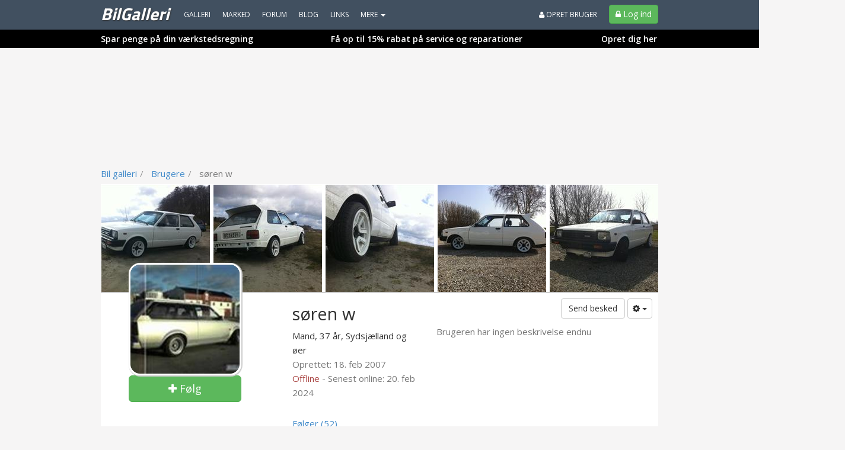

--- FILE ---
content_type: text/html; charset=utf-8
request_url: https://www.bilgalleri.dk/bruger/83128-soeren_w
body_size: 23024
content:
<!DOCTYPE html>
<html lang="da">
<head>
    

<meta http-equiv="x-dns-prefetch-control" content="on">
    <link rel="dns-prefetch" href="https://billeder.bazoom.dk">
    <link rel="dns-prefetch" href="https://static.bazoomcdn.com">
    <link rel="dns-prefetch" href="https://www.google-analytics.com">

    <base href="/" />
    <title>s&#248;ren  w 37 &#229;r - fra Sydsj&#230;lland og &#248;er - profil p&#229; BilGalleri.dk</title>
    <meta charset="utf-8" />







    <meta name="robots" content="noindex,follow" />





<meta name="facebook-domain-verification" content="ehjc5vwouchnck2xzlji678fo6pl2k" />


    <script>
    window.strossle = window.strossle || function () { (strossle.q = strossle.q || []).push(arguments) };
    strossle('26024f0f-320f-42bb-8e89-8c2e399e8984', '.strossle-widget');
</script>
<script async src="https://assets.strossle.com/strossle-widget-sdk/1/strossle-widget-sdk.js"></script>



    <link href='https://fonts.googleapis.com/css?family=Open+Sans:300,400,600|Titillium+Web:400,700,900' rel='stylesheet' type='text/css'>
    <script async defer src='https://www.google.com/recaptcha/api.js'></script>
<link href="https://static.bazoomcdn.com/content/css.css?v=Ixe3NFTwKeu8jEM8hv34BBBkj6f-GLoL2ryRkvZ5XYc1" rel="stylesheet"/>    <style>
        /*#wrap {
            width: calc(970px + 160px + 160px) !important;
        }*/
    </style>
    
<script type="text/javascript">
    var utag_data = {};

    (function (a, b, c, d) {
        a = '//tags.tiqcdn.com/utag/jysk-fynske-medier/partners/prod/utag.js';
        b = document; c = 'script'; d = b.createElement(c); d.src = a; d.type = 'text/java' + c; d.async = true;
        a = b.getElementsByTagName(c)[0]; a.parentNode.insertBefore(d, a);
    })();
</script>

<script async='async' src='https://www.googletagservices.com/tag/js/gpt.js'></script>
<script>
    var googletag = googletag || {};
    googletag.cmd = googletag.cmd || [];
    googletag.cmd.push(function () {
        // googletag.pubads().enableSingleRequest();
        googletag.pubads().disableInitialLoad();
        googletag.enableServices();
    });
</script>

<script>
    var bazoom = bazoom || {"config":{"sitename":"bilgalleri","itemMoreItems":"Biler","isAuthenticated":false,"isVip":false,"age":0,"zipcode":0,"gender":0,"local":false,"serveMobile":false,"loyalUser":false,"banners":{"section":"","pageType":"generel","category":"","make":null,"searchWords":"","price":null,"year":"","enabled":true,"adUnits":[]},"loggedInUserId":0}};
</script>

<script>
    (function (i, s, o, g, r, a, m) {
        i['GoogleAnalyticsObject'] = r; i[r] = i[r] || function () {
    (i[r].q=i[r].q||[]).push(arguments)},i[r].l=1*new Date();a=s.createElement(o),
    m=s.getElementsByTagName(o)[0];a.async=1;a.src=g;m.parentNode.insertBefore(a,m)
    })(window,document,'script','https://www.google-analytics.com/analytics.js','ga');

    ga('create', 'UA-23170675-1', 'auto');
    ga('set', 'anonymizeIp', true);
    ga('require', 'displayfeatures');
</script>
<script>
    if (ga) {

         ga('set', 'dimension1', 'False');

         ga('set', 'dimension10', 'misc');



         ga('set', 'page', '/brugere/vip');
         ga('send', 'pageview');
    }
</script>


    <script defer src="https://www.gstatic.com/firebasejs/5.8.2/firebase-app.js"></script>
    <script defer src="https://www.gstatic.com/firebasejs/5.8.2/firebase-messaging.js"></script>
    <script defer src="/scripts/webpush/BilGalleri.init.js?ver=1"></script>
    <script defer src="/scripts/webpush/webpush.js"></script>

		<script>window.googletag = window.googletag || { cmd: [] };</script>
	<script>
		googletag.cmd.push(function () {
			googletag.pubads().setTargeting("heymate_pagetype", bazoom.config.banners.pageType);
			googletag.pubads().setTargeting("heymate_section", bazoom.config.banners.section);
			googletag.pubads().setTargeting("heymate_category", bazoom.config.banners.category);
		});
	</script>

    <meta name="apple-itunes-app" content="app-id=873054339" />

    <!--[if lte IE 9]>
    <script src="https://static.bazoomcdn.com/bundles/modernizr?v=inCVuEFe6J4Q07A0AcRsbJic_UE5MwpRMNGcOtk94TE1" type="text/javascript"></script>
    <![endif]-->
    

    <script src="https://static.bazoomcdn.com/bundles/javascript?v=9rocOXgRbzRM9BJQWJ4g9lNJBQv4xzVZEgWuEygkHM01" type="text/javascript"></script>

    




    


    <link rel="preconnect" href="https://cdn.cookielaw.org">
    <link rel="preload" href="https://cdn.cookielaw.org/consent/tcf.stub.js" as="script" />
    <script src="https://cdn.cookielaw.org/consent/tcf.stub.js" type="text/javascript" charset="UTF-8"></script>
    <link rel="preconnect" href="https://securepubads.g.doubleclick.net">
    <script async src="https://securepubads.g.doubleclick.net/tag/js/gpt.js"></script>
    <!-- QW start -->
    <script>
        window.Quickwrap = window.Quickwrap || {};
        window.Quickwrap.cmd = window.Quickwrap.cmd || [];
    </script>
    
    <script src="https://7YQmkiQJKT5ZYbDYy.ay.delivery/manager/7YQmkiQJKT5ZYbDYy" type="text/javascript" referrerpolicy="no-referrer-when-downgrade" async></script>
    <!-- QW end -->

        <script src='https://macro.adnami.io/macro/spec/adsm.macro.d8a2229d-17a3-4aec-80de-0bad5996ff69.js'></script>
    <script>var adsmtag = adsmtag || {}; adsmtag.cmd = adsmtag.cmd || [];</script>

    
<script>
    var urlParams = new URLSearchParams(window.location.search);
    googletag.cmd.push(function () {
        if (urlParams.has('dfp_target_kv')) {
            googletag.pubads().setTargeting("yb_target", urlParams.get('dfp_target_kv'))
        }
    });</script>


    
<script src='https://d24rtvkqjwgutp.cloudfront.net/srv/advisibility_heymates.js'></script>
</head>
<body ng-app="bazoomApp" id="site-BilGalleri" ncg-request-verification-token=Ao6RH5VmbB5n9XTwkBlSNL0phU1LCLgEmMQ5eljWdwoHTtxssoZpMk-b-Ov-yH8edzo9Po5DqCArFu4iuulkU6EhPPk1:oFFrx_0Erqo66DWTCMnKRU9SYRjP_1QOEHipy_ppzBfxcfs43oAmM9xH4bc5FfO3uccUtbVDou1h1Njl8SvCDf5rD241>


    

    <header class="menu-container ">
        
    <div class="sitemenu" scrolling-container offset-element="#main" is-topmenu="true" is-mobile="false">
    

<div class="container">
    <div class="row">

        <div class="col-xs-8 sitemenu-nav-col">

            <div class="logo pull-left text-center">
                <a href="/" target="_self">
                    BilGalleri
                    
                </a>
            </div>

            <nav role="menu" class="pull-left">

                <ul class="sitemenu-nav nav navbar-nav">

                    <li><a role="menuitem" href="/galleri" target="_self" class="text-uppercase">Galleri</a></li>
                    <li><a role="menuitem" href="/marked" target="_self" class="text-uppercase">Marked</a></li>
                    <li><a role="menuitem" href="/forum" target="_self" class="text-uppercase">Forum</a></li>
                        <li><a href="/blog" target="_self" class="text-uppercase">Blog</a></li>
                    
                        <li><a role="menuitem" href="/links" target="_self" class="text-uppercase">Links</a></li>


                    <li dropdown is-open="siteMenuMore.isopen">
                        <a class="cursor-pointer dropdown-toggle" ng-disabled="disabled">
                            MERE <span class="caret"></span>
                        </a>
                        <ul class="dropdown-menu">
                            <li><a role="menuitem" href="/statusbeskeder" target="_self" class="text-uppercase">Statusbeskeder</a></li>
                            <li><a role="menuitem" href="/video" target="_self" class="text-uppercase">Video</a></li>
                            <li><a role="menuitem" href="/fotoalbum" target="_self" class="text-uppercase">Fotoalbum</a></li>
                            <li><a role="menuitem" href="/grupper" target="_self" class="text-uppercase">Grupper</a></li>
                            <li><a role="menuitem" href="/brugere" target="_self" class="text-uppercase">Brugere</a></li>
                            <li><a role="menuitem" href="/udfordring" target="_self" class="text-uppercase">Udfordringer</a></li>
                                                                                        <li><a role="menuitem" href="/DHB" target="_self" class="text-uppercase">DHB</a></li>
                                <li><a role="menuitem" href="/nummerplade" target="_self" class="text-uppercase">Nummerpladeopslag</a></li>

                        </ul>
                    </li>


                </ul>

            </nav>

        </div>

        <div class="col-xs-4 no-left-padding">
            <div class="pull-right">

                    <ul class="sitemenu-nav nav navbar-nav">
                        <li class="pull-right block">
                            <a class="btn btn-success btn-login" href="/logind?ReturnUrl=%2Fbruger%2F83128-soeren_w" target="_self">
                                <i class="fa-lock fa"></i>
                                <span>Log ind</span>
                            </a>
                        </li>

                        <li class="pull-right block">
                            <a class="link-create-user hidden-sm hidden-xs text-uppercase" href="/opretbruger" target="_self">
                                <i class="fa-user fa"></i> Opret bruger
                            </a>
                        </li>
                    </ul>

            </div>
        </div>

    </div>
</div>


<div class="promo-container">
    <div class="promo-container-inner tjekbil-promo">

        <div class="row">
            <div class="col-xs-4 text-left">
                <a href="https://www.tjekbil.dk/alt-om-bilen/serviceaftale-og-reparationsaftale?utm_source=bilgalleri&utm_medium=topbjaelke" style="" target="_blank">
                    Spar penge på din værkstedsregning
                </a>
            </div>
            <div class="col-xs-6 text-center">
                <a href="https://www.tjekbil.dk/alt-om-bilen/serviceaftale-og-reparationsaftale?utm_source=bilgalleri&utm_medium=topbjaelke" style="" target="_blank">
                    Få op til 15% rabat på service og reparationer
                </a>
            </div>
            <div class="col-xs-2 text-right">
                <a href="https://www.tjekbil.dk/alt-om-bilen/serviceaftale-og-reparationsaftale?utm_source=bilgalleri&utm_medium=topbjaelke" style="" target="_blank">
                    Opret dig her
                </a>
            </div>
        </div>
    </div>
</div>

<style>
    .tjekbil-promo a, .tjekbil-promo a:hover, .tjekbil-promo a:visited {
        text-decoration: none;
        font-weight: bold;
        font-size: 14px;
    }
</style><div class="clearfix"></div>
</div>






    </header>

    

<!-- /21809957681,22457146636/heymate/bilgalleri.dk/topscroll -->
<div id="div-gpt-ad-topscroll"></div>
<script>
    window.Quickwrap.cmd.push(function () {
        window.Quickwrap.display('div-gpt-ad-topscroll');
    });
</script>

    



    

    <div class="container container-topbanner">
        <div class="row topbanner-row">
            <div class="col-xs-12 text-center">
                

<!-- /21809957681,22457146636/heymate/bilgalleri.dk/billboard_1 -->
<div id="div-gpt-ad-billboard_1"></div>
<script>
    window.Quickwrap.cmd.push(function () {
        window.Quickwrap.display('div-gpt-ad-billboard_1');
    });
</script>
            </div>
        </div>
    </div>





    <div id="wrap">
        

    <div id="leftFloatingBanner" floating-banner="left">
        <div id="leftFloatingBannerInner">
            

<!-- /21809957681,22457146636/heymate/bilgalleri.dk/sticky_1 -->
<div id="div-gpt-ad-sticky_1"></div>
<script>
    window.Quickwrap.cmd.push(function () {
        window.Quickwrap.display('div-gpt-ad-sticky_1');
    });
</script>

        </div>
    </div>

        

    <div id="rightFloatingBanner" floating-banner="right">
        <div id="rightFloatingBannerInner">
            

<!-- /21809957681,22457146636/heymate/bilgalleri.dk/sticky_2 -->
<div id="div-gpt-ad-sticky_2"></div>
<script>
    window.Quickwrap.cmd.push(function () {
        window.Quickwrap.display('div-gpt-ad-sticky_2');
    });
</script>

        </div>
    </div>

        <div id="main">
            <div class="container alert-container"></div>

    <div class="container">
        <div class="row breadcrumb-header">
            <div class="col-xs-8">

                <ol class="breadcrumb" ng-controller="breadcrumbController" ng-init='initBreadcrumb([{"link":"/","text":"Bil galleri"},{"link":"/brugere","text":"Brugere"},{"link":"","text":"søren  w"}])' ng-cloak>
                    <li ng-repeat="breadcrumb in data.breadcrumbs" ng-class="{ active : $index === data.breadcrumbs.length-1 }">
                        <a ng-href="{{breadcrumb.link}}" ng-if="breadcrumb.link" target="_self">
                            {{breadcrumb.text}}
                        </a>
                        <span ng-if="!breadcrumb.link">{{breadcrumb.text}}</span>
                    </li>
                </ol>

            </div>
        </div>
    </div>

            



<div class="container" ng-controller="userVipController" ng-init="initUserVip(83128, false)">
    <div class="row">
        <div class="col-xs-12">
            <article ng-controller="userFriendsController" ng-cloak ng-init="initFriendsController(83128)">
                <div class="user-vip-box" ng-controller="userActionsController" ng-init='initUserActions(0, 83128, "s&#248;ren  w", false, false, false,false, {"userId":83128,"isFollowing":false,"notifyOnNewContent":false,"followNickName":null}, false)'>
                        <div class="cover-images">
                            <img src="https://billeder.bazoom.dk/biler/galleri/493/c/183/183/2460177/toyota-starlet-kp61.jpg" alt="Toyota Starlet kp61" />
                            <img src="https://billeder.bazoom.dk/biler/galleri/493/c/183/183/2460181/toyota-starlet-kp61.jpg" alt="Toyota Starlet kp61" />
                            <img src="https://billeder.bazoom.dk/biler/galleri/493/c/183/183/2460182/toyota-starlet-kp61.jpg" alt="Toyota Starlet kp61" />
                            <img src="https://billeder.bazoom.dk/biler/galleri/493/c/183/183/2460185/toyota-starlet-kp61.jpg" alt="Toyota Starlet kp61" />
                            <img src="https://billeder.bazoom.dk/biler/galleri/493/c/183/183/2460187/toyota-starlet-kp61.jpg" alt="Toyota Starlet kp61" />
                        </div>
                    <div class="row">
                        <div class="col-xs-4 text-center">
                            <div class="user-vip-image text-center user-image-vip">
                                <figure>
                                    <img src="https://billeder.bazoom.dk/biler/bruger/17/190/190/636166946912400000/83128/soeren-w.jpg" width="190" height="190" class="user-vip-image img-circle" alt="s&#248;ren  w" />
                                </figure>
                            </div>
                            <div ng-if="!isOwnProfile" class="pull-left btn-follows-wrap">
                                
                                <a class="btn btn-success btn-lg cursor-pointer" style="width: 190px;" ng-if="!followUser.isFollowing" ng-click="setUserFollow(true)">
                                    <i class="fa fa-plus"></i> Følg
                                </a>

                                <div class="btn btn-info btn-lg btn-follows" ng-if="followUser.isFollowing" ng-click="setUserFollow(false)">
                                    <span class="follows"><i class="fa fa-check"></i> Følger</span>
                                    <span class="unfollow"><i class="fa fa-trash-o"></i> Følg ikke</span>
                                </div>

                            </div>
                        </div>

                        <div class="col-xs-3 user-vip-info-holder">
                            <div class="pull-left">
                                <h1>
                                    s&#248;ren  w 
                                </h1>


                            </div>

                            <div class="clearfix"></div>
                                <span>
                                    Mand, 37 år,
                                </span>
                            <span>Sydsj&#230;lland og &#248;er</span><br />

                            
                            <span class="text-muted">Oprettet: 18. feb 2007 </span><br />


                                <span class="text-danger">Offline</span>
                                <span class="text-muted">- Senest online: 20. feb 2024 </span>

                            <a href="/minkonto/filter" target="_self" ng-show="isUserOnFilter" ng-cloak class="block">
                                <b>Bruger er på filterliste</b>
                            </a>

                            <br /><br />
                            <div ng-cloak class="margin-bottom-5">
                                <div ng-show="followingCount" class="user-vip-friendcount">
                                    <a href="#" ng-click="openFollowingDialog(83128)">Følger ({{followingCount}})</a>
                                </div>
                                <div ng-repeat="follow in following" class="user-vip-friendslist">
                                    <a ng-href="{{follow.url}}" target="_self">
                                        <img ng-src="{{follow.picturePath}}" width="30" height="30" class="img-circle" alt="{{follow.nickName}}" title="{{follow.nickName}}" />
                                    </a>
                                </div>
                                <div class="clearfix"></div>
                            </div>
                            <div ng-cloak class="margin-bottom-5">
                                <div ng-show="followersCount" class="user-vip-friendcount">
                                    <a href="#" ng-click="openFollowersDialog(83128)">Følgere ({{followersCount}})</a>
                                </div>
                                <div ng-repeat="follow in followers" class="user-vip-friendslist">
                                    <a ng-href="{{follow.url}}" target="_self">
                                        <img ng-src="{{follow.picturePath}}" width="30" height="30" class="img-circle" alt="{{follow.nickName}}" title="{{follow.nickName}}" />
                                    </a>
                                </div>
                                <div class="clearfix"></div>
                            </div>
                        </div>
                        <div class="col-xs-5">
                            <div class="user-vip-buttons pull-right">
                                <a class="btn btn-default" ng-show="!isOwnProfile" ng-click="openPrivateMessageDialog()">Send besked</a>
                                <a ng-show="!isOwnProfile" class="btn btn-default dropdown-toggle dropdown-toggle-uservip" data-toggle="dropdown" id="HtmlButtonGroup">
                                    <i class="fa fa-cog"></i> <span class="caret"></span>
                                </a>
                                <ul class="dropdown-menu" id="HtmlButtonGroupDropdown">
                                    <li ng-hide="isUserOnFilter || isOwnProfile" ng-cloak>
                                        <a class="cursor-pointer" ng-click="addUserToFilter(83128, 's&#248;ren  w')">
                                            <i class="fa fa-ban text-danger"></i> Blokér bruger
                                        </a>
                                    </li>
                                    <li>
                                        <a href="#" ng-click="openUserReportDialog()">Anmeld denne bruger</a>
                                    </li>
                                        <li>
                                            <a href="#" ng-click="openInviteToGroupsDialog()">Inviter til grupper</a>
                                        </li>
                                    <li ng-if="followUser.isFollowing && notifyNewContent && loggedInUserId > 0">
                                        <a href="#" ng-click="setPushOnContent(false)"><i class="fa fa-times"></i> Slå notifikationer fra</a>
                                    </li>
                                    <li ng-if="followUser.isFollowing && !notifyNewContent && loggedInUserId > 0">
                                        <a href="#" ng-click="setPushOnContent(true)"><i class="fa fa-check"></i> Slå notifikationer til</a>
                                    </li>
                                </ul>
                            </div>
                            <div class="clearfix block"></div>
                            <div class="description-user-vip">
                                <div class="description-user-vip-content">
                                    <toggle-text collapsed-height="145" end-text-expand="Se hele teksten" end-text-collapse="Luk">
                                        <span class="text-muted">Brugeren har ingen beskrivelse endnu</span>
                                    </toggle-text>
                                </div>
                            </div>
                        </div>
                    </div>
                </div>

                <div>
                    <div class="user-vip-box navbar-box">
                        <div class="row">
                            <div class="col-xs-12">
                                <div class="user-vip-nav">
                                    <ul id="tabs" class="nav nav-tabs" data-tabs="tabs">
                                        <li class="uservip-nav-spacer">&nbsp;</li>
                                        <li ng-class="{true: 'active', false: ''}[galleryActive]"><a href="#gallerysrp" ng-click="getGalleries(83128);" data-toggle="tab">Biler (3)</a></li>
                                        <li ng-class="{true: 'active', false: ''}[forumTopicActive]"><a href="#forumtopicsrp" ng-click="getForumTopics(83128);" data-toggle="tab">Forum (49)</a></li>
                                        <li ng-class="{true: 'active', false: ''}[classifiedActive]"><a href="#marketsrp" ng-click="getClassifieds(83128);" data-toggle=" tab">Annoncer (0)</a></li>
                                        <li ng-class="{true: 'active', false: ''}[photoAlbumActive]"><a href="#albumsrp" ng-click="getAlbums(83128);" data-toggle="tab">Fotoalbum (5)</a></li>
                                        <li ng-class="{true: 'active', false: ''}[videoActive]"><a href="#videosrp" ng-click="getVideos(83128);" data-toggle="tab">Videoer (1)</a></li>
                                        <li ng-class="{true: 'active', false: ''}[statusMessageActive]"><a href="#statusmessages" ng-click="getStatusMessages(83128);" data-toggle="tab">Statusbeskeder (5)</a></li>
                                        
                                        <li ng-class="{true: 'active', false: ''}[ratingActive]"><a href="#ratingtab" ng-click="getRatings(83128);" data-toggle="tab">Stemmefordeling</a></li>
                                    </ul>

                                </div>
                            </div>
                        </div>
                    </div>


                    <div ng-show="galleryActive" ng-cloak>
                        <div class="box-holder-vip box-holder-user-vip">
                            <section class="box box-vip">
    <table class="table gallery-table">
        <thead>
            <tr>
                <th colspan="2">
                    <span class="text-muted">
                        {{galleryView.fieldMake}} & {{galleryView.fieldModel}}
                    </span>
                </th>
                <th style="width:100px;">
                    <span class="text-muted">
                        {{galleryView.fieldYear}}
                    </span>
                </th>
                <th class="gallery-header-rating">
                    <span class="text-muted">
                        Bedømmelse
                    </span>
                </th>
                <th class="text-center gallery-header-votes">
                    <span class="text-muted">
                        Antal stemmer
                    </span>
                </th>
                <th class="header-date">
                    <span class="text-muted">
                        Oprettet
                    </span>
                </th>
            </tr>
        </thead>
        <tbody>
            <tr ng-repeat="gallery in galleryView.items">
                <td class="user-vip-itempicture">
                    <a ng-href="{{gallery.url}}" target="_self"><img ng-src="{{gallery.picturePath}}" alt="{{gallery.headlineWithRelation}}" title="{{gallery.headlineWithRelation}}" /></a>
                </td>
                <td class="user-vip-gallery-description">
                    <a ng-href="{{gallery.url}}" target="_self">{{gallery.headlineWithRelation}}</a>
                    <br />
                    <small class="text-muted ">
                        {{gallery.description}}
                    </small>
                </td>

                <td>
                    {{gallery.year}}
                </td>
                <td class="user-vip-gallery-score">
                    <div id="PnlRatingBorder" ng-show="gallery.accepted" class="barscore">
                        <div>
                            <div class="progress">
                                <div class="progress-bar bar-success" ng-style="{'width' : '{{gallery.score}}px'}"></div>
                            </div>
                        </div>
                    </div>
                    <div ng-hide="gallery.accepted">
                        <a ng-href="{{gallery.url}}" class="text-success" target="_self">Byd velkommen</a>
                    </div>
                </td>
                <td class="text-center">
                    <span ng-show="gallery.accepted">
                        {{gallery.votes}}
                    </span>

                    <span ng-hide="gallery.accepted">
                        {{gallery.acceptVotes}} / {{galleryView.requiredAcceptPoints}}
                    </span>

                </td>
                <td class="user-vip-item-date">
                    {{gallery.createdPrettyDate}}
                </td>
            </tr>
            <tr ng-show="galleryView.items.length < 1">
                <td colspan="6" class="text-center text-muted">
                    Brugeren har ingen gallerier
                </td>
            </tr>
            
        </tbody>
    </table>

</section>

                        </div>
                    </div>

                    <div ng-show="photoAlbumActive" ng-cloak>
                        <div class="box-holder-vip box-holder-user-vip">
                            <section class="box box-vip">
    <table class="table gallery-table">
        <thead>
            <tr>
                <th colspan="2">
                    <span class="text-muted">Beskrivelse</span>
                </th>
                <th class="header-date">
                    <span class="text-muted">Oprettet</span>
                </th>
        </thead>
        <tbody>
            <tr ng-repeat="album in photoAlbums">
                <td class="user-vip-itempicture">
                    <a ng-href="{{album.url}}" target="_self"><img ng-src="{{album.picturePath}}" alt="{{album.headline}}" title="{{album.headline}}" /></a>
                </td>
                <td class="user-vip-album-description">
                    <a ng-href="{{album.url}}" target="_self">{{album.headline}}</a>
                    <br />
                    <small class="text-muted">
                        {{album.description}}
                    </small>
                </td>
                <td class="user-vip-item-date">
                    <span>
                        {{album.createdPrettyDate}}
                    </span>
                </td>
            </tr>
            <tr ng-show="photoAlbums.length < 1">
                <td colspan="3" class="text-center text-muted">
                    Brugeren har ingen fotoalbum
                </td>
            </tr>
           
        </tbody>
    </table>

</section>

                        </div>
                    </div>

                    <div ng-show="forumTopicActive" ng-cloak infinite-scroll="getForumTopics(83128)" infinite-scroll-disabled="scrollBusyForumTopic || !forumTopicActive" infinite-scroll-distance="1">
                        <div class="box-holder-vip box-holder-user-vip">
                            <section class="box box-vip">
    <table class="table gallery-table">
        <thead>
            <tr>
                <th colspan="2">
                    <span class="text-muted">
                        Beskrivelse
                    </span>
                </th>
                <th class="user-vip-video-rating">
                    <span class="text-muted">
                        Set
                    </span>
                </th>
                <th class="header-date">
                    <span class="text-muted">
                        Oprettet
                    </span>
                </th>
            </tr>
        </thead>
        <tbody>
            <tr ng-repeat="topic in forumTopics">
                <td class="user-vip-userpicture">
                    <a ng-href="{{topic.url}}" target="_self"><img ng-src="{{topic.picturePath}}" class="img-circle" alt="{{topic.headline}}" title="{{topic.headline}}" /></a>
                </td>
                <td class="user-vip-album-description">
                    <a ng-href="{{topic.url}}" target="_self">{{topic.headline}}</a>
                    <br />
                    <small class="text-muted">
                        {{topic.description}}
                    </small>
                    <br />
                    <small class="text-muted">
                        {{topic.categoryName}}
                    </small>
                </td>
                <td class="user-vip-video-rating">
                    {{topic.views}}
                </td>
                <td class="user-vip-item-date">
                    {{topic.createdPrettyDate}}
                </td>
            </tr>
            <tr ng-show="forumTopics.length < 1">
                <td colspan="4" class="text-center text-muted">
                    Brugeren har ingen forumemner
                </td>
            </tr>
           
        </tbody>
    </table>

</section>

                        </div>
                    </div>

                    <div ng-show="classifiedActive" ng-cloak>
                        <div class="box-holder-vip box-holder-user-vip">
                            <section class="box box-vip">
    <table class="table gallery-table">
        <thead>
            <tr>
                <th colspan="2">
                    <span class="text-muted">
                        {{classifiedView.fieldMake}} & {{classifiedView.fieldModel}}
                    </span>
                </th>
                <th style="width:100px;">
                    <span class="text-muted">
                        {{classifiedView.fieldYear}}
                    </span>
                </th>
                <th>
                    <span class="text-muted">
                        Oprettet
                    </span>
                </th>
                <th class="header-date">
                    <span class="text-muted">
                        Pris
                    </span>
                </th>
            </tr>
        </thead>
        <tbody>

            <tr ng-repeat="ad in classifiedView.items">
                <td class="user-vip-itempicture">
                    <a ng-href="{{ad.url}}" target="_self"><img ng-src="{{ad.picturePath}}" alt="{{ad.headline}}" title="{{ad.headline}}" /></a>
                </td>

                <td class="user-vip-market-description">
                    <a ng-href="{{ad.url}}" target="_self">{{ad.headline}}</a>
                    <br />
                    <small>
                        {{ad.description}}
                    </small>
                    <br />
                    <small class="text-muted">
                        {{ad.categoryName}}
                    </small>
                </td>
                <td class="user-vip-market-year">
                    {{ad.year}}
                </td>
                <td class="user-vip-market-created">
                    {{ad.createdPrettyDate}}
                </td>
                <td class="user-vip-market-price">
                    <b>{{ ad | classifiedPriceFilter }}</b>
                </td>
            </tr>
            <tr ng-show="classifiedView.items.length < 1">
                <td colspan="5" class="text-center text-muted">
                    Brugeren har ingen annoncer
                </td>
            </tr>
            
        </tbody>
    </table>

</section>
                        </div>
                    </div>

                    <div ng-show="videoActive" ng-cloak>
                        <div class="box-holder-vip box-holder-user-vip">
                            <section class="box box-vip">
    <table class="table gallery-table">
        <thead>
            <tr>
                <th colspan="2">
                    <span class="text-muted">
                        Beskrivelse
                    </span>
                </th>
                <th class="user-vip-video-rating">
                    <span class="text-muted">
                        Antal synes godt om
                    </span>
                </th>
                <th class="header-date">
                    <span class="text-muted">
                        Oprettet
                    </span>
                </th>
        </thead>
        <tbody>
            <tr ng-repeat="video in videos">
                <td class="user-vip-itempicture">
                    <a ng-href="{{video.url}}" target="_self"><img ng-src="{{video.picturePath}}" alt="{{video.headline}}" title="{{video.headline}}" /></a>
                </td>
                <td class="user-vip-video-description">
                    <a ng-href="{{video.url}}" target="_self">{{video.headline}}</a>
                    <img src="/content/images/icons/hd_logo_xs.png" alt="Video er i HD" ng-show="video.hdAvailable" />

                    <br />
                    <small class="text-muted">
                        {{video.description}}
                    </small>
                </td>
                <td class="user-vip-video-rating text-right">
                    {{video.likeCount}}
                </td>
                <td class="user-vip-item-date">
                    {{video.createdPrettyDate}}
                </td>
            </tr>
            <tr ng-show="videos.length < 1">
                <td colspan="3" class="text-center text-muted">
                    Brugeren har ingen videoklip
                </td>
            </tr>
            
        </tbody>
    </table>

</section>
                        </div>
                    </div>

                    <div ng-show="ratingActive" ng-cloak>
                        <div class="box-holder-vip box-holder-user-vip">
                            <section class="box box-vip col-xs-12">
    
    <div class="row">
        <div class="col-xs-8">
            <strong>Brugerens bedømmelser af andres {{ratings.itemMoreItems}}</strong>
        </div>
        <div class="col-xs-4 text-right">
            <strong>Antal stemmer i alt</strong>
        </div>
    </div>
    <br />
    <div class="row">
        <div class="col-xs-2">Lav</div>
        <div class="col-xs-8">
            <div class="progress">
                <div class="progress-bar" ng-style="ratingLow"></div>
            </div>
        </div>
        <div class="col-xs-2 text-right">
            {{ratings.lowCount}}
        </div>
    </div>
    <div class="row">
        <div class="col-xs-2">Middel</div>
        <div class="col-xs-8">
            <div class="progress">
                <div class="progress-bar" ng-style="ratingMiddle"></div>
            </div>
        </div>
        <div class="col-xs-2 text-right">
            {{ratings.middleCount}}
        </div>
    </div>
    <div class="row">
        <div class="col-xs-2">Høj</div>
        <div class="col-xs-8">
            <div class="progress">
                <div class="progress-bar" ng-style="ratingHigh"></div>
            </div>
        </div>
        <div class="col-xs-2 text-right">
            {{ratings.highCount}}
        </div>
    </div>
    <div class="row">
        <div class="col-xs-2">Ekstra høj</div>
        <div class="col-xs-8">
            <div class="progress">
                <div class="progress-bar" ng-style="ratingOutstanding"></div>
            </div>
        </div>
        <div class="col-xs-2 text-right">
            {{ratings.extraHighCount}}
        </div>
    </div>
    <div class="row">
        <div class="col-xs-12 text-right">
            <strong>Stemmer: {{ratings.totalCount}}</strong>
        </div>
    </div>
</section>
                        </div>
                    </div>

                    <div ng-show="challengeActive" ng-cloak>
                        <div class="box-holder-vip box-holder-user-vip">
                            <section class="box box-vip">
    <table class="table gallery-table">
        <thead>
            <tr>
                <th colspan="5" class="text-center">
                    <span class="text-muted">
                        {{challengeView.itemAnItem}}1 vs {{challengeView.itemAnItem}}2
                    </span>
                </th>
                <th class="header-date">
                    <span class="text-muted">
                        Oprettet
                    </span>
                </th>
            </tr>
        </thead>
        <tbody>
            <tr ng-repeat="challenge in challengeView.challenges">
                <td colspan="2" class="text-right user-vip-challenge-item">
                    <a ng-href="{{challenge.url}}" target="_self">{{challenge.headline1}}</a>
                    <br />
                    <span ng-show="challenge.gallery1Winner" class="label label-success">Vinder!</span>
                </td>
                <td class="user-vip-itempicture">
                    <a ng-href="{{challenge.url}}" target="_self"><img ng-src="{{challenge.pictureUrl1}}" alt="{{challenge.headline1}}" title="{{challenge.headline1}}" /></a>
                </td>
                <td class="user-vip-itempicture">
                    <a ng-href="{{challenge.url}}" target="_self"><img ng-src="{{challenge.pictureUrl2}}" alt="{{challenge.headline2}}" title="{{challenge.headline2}}" /></a>
                </td>
                <td class="text-left user-vip-challenge-item">
                    <a ng-href="{{challenge.url}}" target="_self">{{challenge.headline2}}</a>
                    <br />
                    <span ng-show="challenge.gallery2Winner" class="label label-success">Vinder!</span>
                </td>
                <td class="user-vip-item-date">
                    {{challenge.createdPrettyDate}}
                    <br />
                    <span class="label label-default" ng-show="challenge.inProgress">I gang</span>
                    <span class="label label-default" ng-hide="challenge.inProgress">Slut</span>
                </td>
            </tr>
            <tr ng-show="challengeView.challenges.length < 1">
                <td colspan="6" class="text-center text-muted">
                    Brugeren har ingen udfodringer
                </td>
            </tr>
            
        </tbody>
    </table>

</section>
                        </div>
                    </div>
                    <div ng-show="statusMessageActive" ng-cloak>
                        <div class="box-holder-vip box-holder-user-vip">
                            <section class="box box-vip">
    <table class="table gallery-table">
        <thead>
            <tr>
                <th colspan="2">
                    <span class="text-muted">Statusbesked</span>
                </th>
                <th class="header-date">
                    <span class="text-muted">Oprettet</span>
                </th>
        </thead>
        <tbody>
            <tr ng-repeat="message in statusMessages">
                <td class="user-vip-itempicture">
                    <a ng-href="{{message.url}}" target="_self"><img class="img-circle" ng-src="{{message.picturePath}}" alt="{{message.headline}}" title="{{message.headline}}" /></a>
                </td>
                <td class="user-vip-album-description">
                    <a ng-href="{{message.url}}" target="_self">{{message.headline}}</a>
                </td>
                <td class="user-vip-item-date">
                    <span>
                        {{message.createdPrettyDate}}
                    </span>
                </td>
            </tr>
            <tr ng-show="statusMessages.length < 1">
                <td colspan="3" class="text-center text-muted">
                    Brugeren har ingen statusbeskeder
                </td>
            </tr>
            
        </tbody>
    </table>

</section>

                        </div>
                    </div>
                    <div ng-show="friendsActive" ng-cloak>
                        <div class="box-holder-vip box-holder-user-vip">
                            <section class="box box-vip">
    <table class="table table-striped">
        <tr ng-repeat="friend in friendView.friends">
            <td>
                <div class="media">

                    <a ng-href="{{friend.url}}" target="_self" class="pull-left">
                        <img ng-src="{{friend.picturePath}}" width="75" class="media-object img-circle" />
                    </a>

                    <div class="media-body">
                        <a class="media-heading text-primary block margin-top-10" ng-href="{{friend.url}}" target="_self">
                            {{friend.nickName}}
                        </a>
                        <small ng-if="friend.isOnline" class="text-success">Online</small>
                    </div>
                </div>

            </td>
        </tr>



    </table>
</section>
                        </div>
                    </div>
                    <div>
                        <div id="adsense-user-vip" class="google-ad-container"></div>


                    </div>

                </div>
            </article>
        </div>
    </div>
</div>

        </div>
    </div>



        <div id="yb_anchor_wrapper">
        <style>
        #yb_anchor_wrapper {
          position: fixed;
          bottom: 0px;
          z-index: 9999999;
          text-align: center;
          left: 50%;
          transform: translate(-50%, 0);
        }

        .phone #yb_anchor_wrapper {
          width: 100%;
          text-align: center
        }

        .phone #div-gpt-ad-anchor>div {
          margin: 0 auto;
          position: relative
        }

        .anchor_title {
          display: none
        }

        .phone .anchor_title {
          color: black;
          font-family: 'Roboto', Arial, sans-serif;
          font-weight: 500;
          font-size: 10px;
          position: relative;
          top: 5px
        }

        .anchor_close {
          cursor: pointer;
          color: #b2b2b2;
          border: 1px solid #b2b2b2;
          border-radius: 100%;
          background: #fff;
          line-height: 28px;
          font-size: 31px;
          font-family: arial, sans-serif;
          position: absolute;
          top: -6px;
          right: 3px;
          height: 33px;
          width: 33px
        }

        .phone .anchor_close {
          top: -16px;
          right: -17px
        }

        .anchor_close:hover {
          color: #fff;
          background-color: #b2b2b2
        }

        @media only screen and (max-width: 359px) {
          .phone .anchor_close {
            top: -24px;
            right: 0;
            height: 23px;
            width: 23px;
            font-size: 20px;
            line-height: 19px
          }
        }
        </style>
        <span class="anchor_title">Annonce</span>
        <div id="div-gpt-ad-anchor">
            <script>
                window.Quickwrap.cmd.push(function () {
                    window.Quickwrap.display('div-gpt-ad-anchor');
                });
                window.Quickwrap.cmd.push(function () {
                    googletag.pubads().addEventListener('slotRenderEnded', function (event) {
                        if (!event.isEmpty && event.slot.getSlotElementId() === "div-gpt-ad-anchor") {
                            var close = document.createElement("span");
                            close.classList.add('anchor_close');
                            close.style.display = "block";
                            close.innerText = 'x';
                            close.addEventListener('click', function () {
                                var anchor = document.getElementById('yb_anchor_wrapper');
                                anchor.style.display = 'none';
                                this.style.display = 'none';
                            }, false);
                            setTimeout(function () {
                                document.querySelector('#div-gpt-ad-anchor > div').style.width = document.querySelector('#div-gpt-ad-anchor iframe').width + 'px';
                                document.querySelector('#div-gpt-ad-anchor > div').appendChild(close);
                                if (document.querySelector('.phone')) {
                                    document.querySelector('.phone #yb_anchor_wrapper').style.backgroundColor = '#f4f4f4';
                                    document.querySelector('.phone .anchor_title').style.display = 'block';
                                }
                                if ((Number(document.querySelector('#div-gpt-ad-anchor iframe').width) + 40) > window.innerWidth) {
                                    document.querySelector('#div-gpt-ad-anchor').style.padding = "6px 0 0 0";
                                } else {
                                    document.querySelector('#div-gpt-ad-anchor').style.padding = "6px 20px 0";
                                }
                            }, 500);
                        }
                    });
                });
            </script>
        </div>
    </div>


    


<footer class="bz-footer " role="contentinfo">
    <div class="container" ng-controller="trackingController">
        <selected-cars-bilhandel></selected-cars-bilhandel>
        <div class="row">

            <div class="col-xs-3 " role="menu">
                <ul class="list-unstyled">
                        <li>
                            <a rel="noopener" href="https://www.tjekbil.dk/" target="_blank">Tjekbil</a>
                        </li>
                    <li><a role="menuitem" href="https://heymate.dk/vilkaar-og-privatlivspolitik" target="_self">Vilk&#229;r og privatlivspolitik</a></li>
                    <li><a role="menuitem" href="/regler" target="_self">Regler</a></li>
                    <li><a role="menuitem" href="/faq" target="_self">FAQ</a></li>
                    <li><a role="menuitem" href="/faq#hjaelpeadmin" target="_self">Hj&#230;lpeadmins</a></li>
                    <li><a role="menuitem" href="/kontakt" target="_self">Kontakt</a></li>
                    <li><a role="menuitem" href="/annoncering" target="_self">Annoncering</a></li>
                    <li><a role="menuitem" href="/sitemap" target="_self">Sitemap</a></li>
                    <li>
                        <a href="javascript:Didomi.preferences.show()">Cookieindstillinger</a>
                    </li>
                                    </ul>
            </div>




            <div class="col-xs-6 ">

            </div>

            <div class="col-xs-3">

                <div class="pull-right">

                    <div>
                        <a rel="noopener" target="_blank" href="https://itunes.apple.com/dk/app/bazoom/id873054339?mt=8" ng-click="trackEvent('app promotion bar', 'klik ikon', 'itunes app store', true)">
                            <img src="[data-uri]" width="130" height="40" alt="Hent vores iPhone app i AppStore">
                        </a>
                        <br /><br />
                        <a rel="noopener" target="_blank" href="https://play.google.com/store/apps/details?id=dk.bazoom.app" ng-click="trackEvent('app promotion bar', 'klik ikon', 'play store', true)">
                            <img src="[data-uri]" width="130" height="40" alt="Hent vores Android app i Google play">
                        </a>
                    </div>
                </div>
            </div>

        </div>

        <div class="row">
            <div class="col-xs-12 text-center">

                <div class="footer-logo">
                    <img src="[data-uri]" height="26" alt="bazoom.com">
                    <span class="hidden-xs">
                        &nbsp;-
                        <i>Vi elsker passionerede mennesker</i>
                    </span>
                </div>
            </div>
        </div>
    </div>
</footer>

    


    
    
    

    



      

    
    
    
    











    <script>
        !function (f, b, e, v, n, t, s) {
    if (f.fbq) return; n = f.fbq = function () {
        n.callMethod ?
                    n.callMethod.apply(n, arguments) : n.queue.push(arguments)
            };
    if (!f._fbq) f._fbq = n; n.push = n; n.loaded = !0; n.version = '2.0';
    n.queue = []; t = b.createElement(e); t.async = !0;
    t.src = v; s = b.getElementsByTagName(e)[0];
    s.parentNode.insertBefore(t, s)
        }(window, document, 'script',
            'https://connect.facebook.net/en_US/fbevents.js');
         fbq('init', '196333144598450');
         fbq('init', '1883020548585214');
         fbq('init', '276013122835578');
    fbq('track', 'PageView');
    </script>
        <script>
            
            window.primaryFacebookId = '196333144598450';
        </script>





        <script type="text/javascript">

        (function () {
            var adConfig = {
                container: 'adsense-user-vip',
                max_num_ads: 3,
                ad_client: 'pub-7452534956292884',
                ad_output: 'js',
                ad_type: 'text',
                encoding: 'utf-8',
                safe: 'high',
                adtest: 'off'
            };
            var c = adConfig;

            window.google_max_num_ads = c.max_num_ads;
            window.google_ad_channel = '';
            window.google_ad_client = c.ad_client;
            window.google_ad_output = c.ad_output;
            window.google_ad_type = c.ad_type;
            window.google_encoding = c.encoding;
            window.google_safe = c.safe;
            window.google_adtest = c.adtest;
            window.google_skip = window.google_adnum;

            window.google_ad_request_done = function (google_ads) {
                harvest.renderAds(google_ads, adConfig.container, adConfig.post_render_function || null);
            };
        })();
    </script>
    <script language="JavaScript" src="https://pagead2.googlesyndication.com/pagead/show_ads.js"></script>

        <script>
            var width = window.innerWidth;

            if (width < 960 + 160) {
                var floatingBanner = document.getElementById('leftFloatingBanner');
                if (floatingBanner) {
                    floatingBanner.innerHTML = '';
                }
            }

        </script>

        <script>
            var width = window.innerWidth;

            if (width < 960 + 160) {
                var floatingBanner = document.getElementById('rightFloatingBanner');
                if (floatingBanner) {
                    floatingBanner.innerHTML = '';
                }
            }
        </script>

    
        <!-- Google Tag Manager -->
    <script>
        (function (w, d, s, l, i) {
            w[l] = w[l] || []; w[l].push({
                'gtm.start':
                    new Date().getTime(), event: 'gtm.js'
            }); var f = d.getElementsByTagName(s)[0],
                j = d.createElement(s), dl = l != 'dataLayer' ? '&l=' + l : ''; j.async = true; j.src =
                    'https://www.googletagmanager.com/gtm.js?id=' + i + dl; f.parentNode.insertBefore(j, f);
        })(window, document, 'script', 'dataLayer', 'GTM-P2DBQN');</script>
    <!-- End Google Tag Manager -->
    <!-- Google Tag Manager (noscript) -->
    <noscript>
        <iframe src="https://www.googletagmanager.com/ns.html?id=GTM-P2DBQN"
                height="0" width="0" style="display:none;visibility:hidden"></iframe>
    </noscript>
    <!-- End Google Tag Manager (noscript) -->

    <!--  -->

</body>
</html>


--- FILE ---
content_type: text/plain; charset=utf-8
request_url: https://www.bilgalleri.dk/user/getgalleries/83128
body_size: 1557
content:
{"items":[{"id":233655,"headline":"Toyota Starlet kp61","headlineWithRelation":"Toyota Starlet kp61 [Tidl. bil]","description":"mega fed lille sommer racer!  især når den er baghjuls trukket, det går kører turen lidt sjovere!.","pictureId":2460177,"picturePath":"https://billeder.bazoom.dk/biler/galleri/493/c/100/75/2460177/toyota-starlet-kp61.jpg","price":0,"timestamp":1333666135,"owner":{"id":83128,"status":"Basis","lastModified":"2016-12-07T08:04:51.24","nickName":"søren  w","age":37,"gender":"Male","genderString":"Mand","isQuarantined":false,"picturePath":"https://billeder.bazoom.dk/biler/bruger/17/60/60/636166946912400000/83128/soeren-w.jpg","url":null,"pictureWidth":0,"pictureHeight":0,"lastOnlinePrettyDate":"20. feb 2024","createdPrettyDate":"18. feb 2007","createdPrettyMonth":"feb 2007","isVip":false,"isBlogger":false,"isSeoBlogger":false,"isDealer":false,"isOnline":false,"isFollowed":false,"description":"","lastOnline":1708429602,"created":1171809855,"hasPicture":true,"attendingEvent":false,"totalItems":3,"totalPhotoAlbums":5,"totalMarketAds":0,"totalVideos":1,"totalForumTopics":49,"totalForumReplies":193,"totalBlogPosts":0,"isAdmin":false,"isHelpAdmin":false,"isCommunityManager":false,"allowGroupInvites":true,"wantsGalleryVotes":true,"isEligibleForFreeVip":false},"type":"Gallery","accepted":true,"location":"","classifiedType":0,"categoryName":"","url":"/galleri/233655-toyota_starlet_kp61","categoryId":2,"likeCount":0,"commentCount":0,"rating":5,"score":75,"votes":65,"views":0,"acceptVotes":90,"alreadyLiked":false,"hdAvailable":false,"year":"1983","createdPrettyDate":"5. apr 2012"},{"id":93492,"headline":"Hyundai scoupe  ** R.I P **","headlineWithRelation":"Hyundai scoupe  ** R.I P ** [Tidl. bil]","description":"** R.I.P**","pictureId":780095,"picturePath":"https://billeder.bazoom.dk/biler/galleri/157/c/100/75/780095/hyundai-scoupe--r_i-p.jpg","price":0,"timestamp":1179398553,"owner":{"id":83128,"status":"Basis","lastModified":"2016-12-07T08:04:51.24","nickName":"søren  w","age":37,"gender":"Male","genderString":"Mand","isQuarantined":false,"picturePath":"https://billeder.bazoom.dk/biler/bruger/17/60/60/636166946912400000/83128/soeren-w.jpg","url":null,"pictureWidth":0,"pictureHeight":0,"lastOnlinePrettyDate":"20. feb 2024","createdPrettyDate":"18. feb 2007","createdPrettyMonth":"feb 2007","isVip":false,"isBlogger":false,"isSeoBlogger":false,"isDealer":false,"isOnline":false,"isFollowed":false,"description":"","lastOnline":1708429602,"created":1171809855,"hasPicture":true,"attendingEvent":false,"totalItems":3,"totalPhotoAlbums":5,"totalMarketAds":0,"totalVideos":1,"totalForumTopics":49,"totalForumReplies":193,"totalBlogPosts":0,"isAdmin":false,"isHelpAdmin":false,"isCommunityManager":false,"allowGroupInvites":true,"wantsGalleryVotes":true,"isEligibleForFreeVip":false},"type":"Gallery","accepted":true,"location":"","classifiedType":0,"categoryName":"","url":"/galleri/93492-hyundai_scoupe__r_i_p_","categoryId":2,"likeCount":0,"commentCount":0,"rating":5,"score":73,"votes":29,"views":0,"acceptVotes":79,"alreadyLiked":false,"hdAvailable":false,"year":"1993","createdPrettyDate":"17. maj 2007"},{"id":197038,"headline":"Toyota corolla coupe ae86","headlineWithRelation":"Toyota corolla coupe ae86 [Tidl. bil]","description":"har ikke så meget og skrive om bilen pt, da det er lidt af et projekt må jeg sige..  men der kommer vel noget hen af vejen.:)\n\nTil salg hvis nogen sk...","pictureId":1972539,"picturePath":"https://billeder.bazoom.dk/biler/galleri/395/c/100/75/1972539/toyota-corolla-coupe-ae86.jpg","price":0,"timestamp":1278239106,"owner":{"id":83128,"status":"Basis","lastModified":"2016-12-07T08:04:51.24","nickName":"søren  w","age":37,"gender":"Male","genderString":"Mand","isQuarantined":false,"picturePath":"https://billeder.bazoom.dk/biler/bruger/17/60/60/636166946912400000/83128/soeren-w.jpg","url":null,"pictureWidth":0,"pictureHeight":0,"lastOnlinePrettyDate":"20. feb 2024","createdPrettyDate":"18. feb 2007","createdPrettyMonth":"feb 2007","isVip":false,"isBlogger":false,"isSeoBlogger":false,"isDealer":false,"isOnline":false,"isFollowed":false,"description":"","lastOnline":1708429602,"created":1171809855,"hasPicture":true,"attendingEvent":false,"totalItems":3,"totalPhotoAlbums":5,"totalMarketAds":0,"totalVideos":1,"totalForumTopics":49,"totalForumReplies":193,"totalBlogPosts":0,"isAdmin":false,"isHelpAdmin":false,"isCommunityManager":false,"allowGroupInvites":true,"wantsGalleryVotes":true,"isEligibleForFreeVip":false},"type":"Gallery","accepted":true,"location":"","classifiedType":0,"categoryName":"","url":"/galleri/197038-toyota_corolla_coupe_ae86","categoryId":2,"likeCount":0,"commentCount":0,"rating":5,"score":75,"votes":35,"views":0,"acceptVotes":86,"alreadyLiked":false,"hdAvailable":false,"year":"1984","createdPrettyDate":"4. jul 2010"}],"requiredAcceptPoints":50,"fieldMake":"Mærke","fieldModel":"Model","fieldYear":"Årgang","itemAnItem":"bil","itemTheItem":"Bilen"}

--- FILE ---
content_type: application/javascript
request_url: https://www.bilgalleri.dk/scripts/webpush/webpush.js
body_size: 934
content:
(function () {
    if (firebase && firebase.messaging && firebase.messaging.isSupported()) {
        messaging.onTokenRefresh(function () {
            messaging.getToken().then(function (refreshedToken) {
                setTokenSentToServer(null);
                var oldToken = getStoredToken();
                sendRefreshTokenToServer(oldToken, refreshedToken);
                getToken();
            }).catch(function (err) { });
        });

        messaging.onMessage(function (payload) {
            // Not Implemented; Message received
        });
    

        var storedPushToken = getStoredToken();
        if (!storedPushToken && !getDenied()) {
            setTimeout(requestPermission, 2000);
        }
    }

    function setCookie(name, value, days) {
        var date = new Date();
        date.setDate(date.getDate() + days);
        var cookie = escape(value) + ((days === null) ? "" : "; expires=" + date.toUTCString());
        document.cookie = name + "=" + cookie + "; path=/;";
    }
    function getCookie(name) {
        var cookies = document.cookie.split(";");
        var c, cookieName, value;
        for (c = 0; c < cookies.length; c++) {
            cookieName = cookies[c].substr(0, cookies[c].indexOf("="));
            value = cookies[c].substr(cookies[c].indexOf("=") + 1);
            cookieName = cookieName.replace(/^\s+|\s+$/g, "");
            if (cookieName == name) {
                return unescape(value);
            }
        }
        return null;
    }

    function sendTokenToServer(currentToken) {
        if (!isTokenSentToServer()) {

            $.ajax
                ({
                    type: "POST",
                    url: '/api/webpush/addtoken',
                    dataType: 'json',
                    contentType: 'application/json',
                    async: false,
                    data: JSON.stringify({ "token": currentToken }),
                    success: function () {
                        setTokenSentToServer(currentToken);
                    }
                });

        }
    }
    function sendRefreshTokenToServer(oldToken, newToken) {
        $.ajax
            ({
                type: "POST",
                url: '/api/webpush/refreshtoken',
                dataType: 'json',
                contentType: 'application/json',
                async: false,
                data: JSON.stringify({ "oldToken": oldToken, "newToken": newToken }),
                success: function () {
                    setTokenSentToServer(newToken);
                }
            });
    }

    function isTokenSentToServer() {
        var token = getStoredToken();
        return token !== null;
    }
    function setTokenSentToServer(token) {
        if (token !== null) {
            setCookie('webpush-token', token, 10);
        }
        else {
            setCookie('webpush-token', token, -1); // remove token
        }

    }
    function getStoredToken() {
        return getCookie('webpush-token');
    }
    function setDenied() {
        setCookie('webpush-denied', 1, 5);
    }
    function getDenied() {
        return getCookie('webpush-denied');
    }

    function getToken() {
        messaging.getToken().then(function (currentToken) {
            if (currentToken) {
                sendTokenToServer(currentToken);
            } else {
                setTokenSentToServer(null);
            }
        }).catch(function (err) {
            setTokenSentToServer(null);
        });
    }
    function requestPermission() {
        messaging.requestPermission().then(function () {
            getToken();
        }).catch(function (err) {
            // denied access to push
            setDenied();
            setTokenSentToServer(null);
        });
    }
})();

--- FILE ---
content_type: text/plain; charset=utf-8
request_url: https://www.bilgalleri.dk/user/getuserfriends/83128/5
body_size: 3292
content:
{"following":[{"id":11906,"status":"Basis","lastModified":"2018-02-20T21:17:53.82","nickName":" N°¹™   ","age":47,"gender":"Male","genderString":"Mand","isQuarantined":false,"picturePath":"https://billeder.bazoom.dk/biler/bruger/3/30/30/636547582738200000/11906/-n.jpg","url":"/bruger/11906-_n_","pictureWidth":0,"pictureHeight":0,"lastOnlinePrettyDate":"17. jan 2025","createdPrettyDate":"23. nov 2003","createdPrettyMonth":"nov 2003","isVip":false,"isBlogger":false,"isSeoBlogger":false,"isDealer":false,"isOnline":false,"isFollowed":false,"description":"Er uddannet automekaniker\r\n\r\nArbejder nu hos www.jensen-group.com som PTA et eller andet \r\n\r\nlidt info om biler jeg har haft (dem man kan huske)\r\n\r\n1. Citroen AXGT 114 HK \r\n\r\n2. Toyota Corolla AE86 148 HK \r\n\r\n3. BMW 325i med Hartge H28 motor 230 HK \r\n\r\n4. Golf VR6 5dørs 190 HK \r\n\r\n5. Fiat Bravo 82 HK \r\n\r\n6. BMW 325i 171 HK \r\n\r\n7. BMW 320i/325i 170 HK \r\n\r\n8. BMW 320i med Hartge H27 motor 205 HK\r\n\r\n9. Golf 2 GTI 16v 176 HK \r\n\r\n10. Golf VR6 5dørs 174 HK \r\n\r\n11. Toyota Corolla AE82 121 HK\r\n\r\n12. Toyota Corolla AE86 124 HK \r\n\r\n13. Toyota Corolla AE92 GTI 125 HK\r\n\r\n14. Toyota Corolla AE82 140 HK \r\n\r\n15. Toyota Celica 1.6 124 HK\r\n\r\n16. Toyota Corolla AE86 124 HK\r\n\r\n17. Toyota Corolla AE86med 4agze motor 204 HK \r\n\r\n18. Toyota Corolla AE86 124 HK \r\n\r\n19. Toyota Corolla AE82  121 HK \r\n\r\n20. MR2 AW11 124 HK \r\n\r\n21. Toyota Corolla AE82 Turbo 165 HK \r\n\r\n22 Toyota Corolla AE92 GTi GB 125HK\r\n\r\n23 Toyota Corolla AE92 GTi GB 125HK\r\n\r\n24. MR2 AW11 Targa 116 HK \r\n\r\n25. Toyota Corolla AE86 124 HK\r\n\r\n26. Toyota Carina E 2.0 med GTI motor 175HK \r\n\r\n27. Toyota Carina E 2.0 med Celica GT4 motor 280HK 402NM \r\n\r\n28. Toyota Avensis 2.0 128 HK \r\n\r\n29. Volvo 850 T5 Stationcar 225 HK \r\n\r\n30. Golf VR6 5dørs 174 HK\r\n\r\n31. VW Golf V6 4-Motion 204 HK \r\n\r\n32. Toyota Aygo MMT 68 HK \r\n\r\n33. Ford Taunus 1.6 ? HK (måske 50)\r\n\r\n34. VW Polo 1.6 6N\r\n\r\n35. Fiat Cinquecento 1.1 Sporting 55 HK \r\n\r\n36. Nissan 200SX S13 169 HK \r\n\r\n37. Toyota MR2 SW20 Targa\r\n\r\n38. Toyota Yaris 1.3 luna \r\n\r\n39. Hyundai Scoupe GT Turbo\r\n\r\n40. Toyota Corolla AE86 4agze kompressor 140hk og synet med konstruktive ændringer på reg attest\r\n\r\n41. VW Sharan 2.8 V6 Tiptronic\r\n\r\n42. VW Golf 5 TSI GT Sport 140 HK\r\n\r\n43. VW Passat 3C Variant DSG 170 HK\r\n \r\n\r\n","lastOnline":1737136646,"created":1069613742,"hasPicture":true,"attendingEvent":false,"totalItems":8,"totalPhotoAlbums":18,"totalMarketAds":0,"totalVideos":3,"totalForumTopics":24,"totalForumReplies":2909,"totalBlogPosts":0,"isAdmin":false,"isHelpAdmin":false,"isCommunityManager":false,"allowGroupInvites":false,"wantsGalleryVotes":false,"isEligibleForFreeVip":false},{"id":2251,"status":"Basis","lastModified":"2023-03-30T21:12:58.8","nickName":"-Diff -","age":41,"gender":"Male","genderString":"Mand","isQuarantined":false,"picturePath":"https://billeder.bazoom.dk/biler/bruger/1/30/30/638158075788000000/2251/-diff.jpg","url":"/bruger/2251-_diff__","pictureWidth":0,"pictureHeight":0,"lastOnlinePrettyDate":"15. jul 2025","createdPrettyDate":"10. mar 2003","createdPrettyMonth":"mar 2003","isVip":false,"isBlogger":false,"isSeoBlogger":false,"isDealer":false,"isOnline":false,"isFollowed":false,"description":"Tidligere biler : \r\nOpel Manta B Berlinetta\r\nVW Golf II GTD\r\nPeugeot 405\r\nCelica st162\r\nMazda Mx3 V6\r\nHonda Civic \r\nToyota Corolla Coupé AE86 x2\r\nToyota Corolla KE70\r\nMazda B2200 x2\r\nOpel Kadett E stc\r\nVW Passat stc\r\nFord Escort MK4 \r\nOpel Vectra A 2000 Turbo\r\nNissan 200sx S13\r\nNissan 100 NX\r\nBMW 324D E30 \r\nGolf II GTi 16v\r\nFord Scorpion MK1\r\nMitsubishi Colt\r\nToyota Carina 2\r\nBMW 325TDS E36\r\nSeat Leon Tdi\r\nCelica Ra28\r\nCelica T23\r\nBMW E46 318i\r\nFord Focus TDCI\r\nNissan Skyline R32 GTS-T\r\nAlfa Romeo 145 2,4 JTD RST\r\nToyota Supra mk3 3.0\r\nPeugeot 207 Hdi GT\r\nBmw E30 Drift\r\nSkyline R32 GTS-T Drift\r\nSkoda Fabia Greenline Combi\r\nmitsubishi colt 1 3 cz3\r\nSuzuki Swift 1,3","lastOnline":1752603898,"created":1047287740,"hasPicture":true,"attendingEvent":true,"totalItems":17,"totalPhotoAlbums":5,"totalMarketAds":0,"totalVideos":22,"totalForumTopics":168,"totalForumReplies":303,"totalBlogPosts":0,"isAdmin":false,"isHelpAdmin":false,"isCommunityManager":false,"allowGroupInvites":true,"wantsGalleryVotes":true,"isEligibleForFreeVip":false},{"id":5031,"status":"Basis","lastModified":"2018-08-04T08:02:00.057","nickName":"Kristoffer W","age":41,"gender":"Male","genderString":"Mand","isQuarantined":false,"picturePath":"https://billeder.bazoom.dk/biler/bruger/2/30/30/636689665200570000/5031/kristoffer-w.jpg","url":"/bruger/5031-kristoffer_w","pictureWidth":0,"pictureHeight":0,"lastOnlinePrettyDate":"4. dec 2018","createdPrettyDate":"27. jun 2003","createdPrettyMonth":"jun 2003","isVip":false,"isBlogger":false,"isSeoBlogger":false,"isDealer":false,"isOnline":false,"isFollowed":false,"description":"","lastOnline":1543936254,"created":1056716096,"hasPicture":true,"attendingEvent":false,"totalItems":0,"totalPhotoAlbums":0,"totalMarketAds":0,"totalVideos":0,"totalForumTopics":0,"totalForumReplies":0,"totalBlogPosts":0,"isAdmin":false,"isHelpAdmin":false,"isCommunityManager":false,"allowGroupInvites":true,"wantsGalleryVotes":true,"isEligibleForFreeVip":false},{"id":2574,"status":"Basis","lastModified":"2025-08-21T06:48:27.483","nickName":"Nichlas H","age":0,"gender":"Undefined","genderString":"Ikke angivet","isQuarantined":false,"picturePath":"https://billeder.bazoom.dk/biler/bruger/1/30/30/638913557074830000/2574/nichlas-h.jpg","url":"/bruger/2574-nichlas_h","pictureWidth":0,"pictureHeight":0,"lastOnlinePrettyDate":"21. aug 2025","createdPrettyDate":"25. mar 2003","createdPrettyMonth":"mar 2003","isVip":false,"isBlogger":false,"isSeoBlogger":false,"isDealer":false,"isOnline":false,"isFollowed":false,"description":"","lastOnline":1755777531,"created":1048607473,"hasPicture":true,"attendingEvent":false,"totalItems":3,"totalPhotoAlbums":0,"totalMarketAds":0,"totalVideos":1,"totalForumTopics":41,"totalForumReplies":78,"totalBlogPosts":0,"isAdmin":false,"isHelpAdmin":false,"isCommunityManager":false,"allowGroupInvites":true,"wantsGalleryVotes":true,"isEligibleForFreeVip":false},{"id":2187,"status":"Basis","lastModified":"2018-01-11T16:44:29.28","nickName":"WildWilly","age":41,"gender":"Male","genderString":"Mand","isQuarantined":false,"picturePath":"https://billeder.bazoom.dk/biler/bruger/1/30/30/636512858692800000/2187/wildwilly.jpg","url":"/bruger/2187-wildwilly","pictureWidth":0,"pictureHeight":0,"lastOnlinePrettyDate":"14. jul 2016","createdPrettyDate":"6. mar 2003","createdPrettyMonth":"mar 2003","isVip":false,"isBlogger":false,"isSeoBlogger":false,"isDealer":false,"isOnline":false,"isFollowed":false,"description":"Jeg elsker at rode med biler, hygge med vennerne og køre 80 Toyota!!! Jeg er blevet bidt af en gal toyota, så for mig, er det det eneste der virker, men andre japanere kan gå an. :-) Ellers er jeg en helt nede på jorden fyr der elsker at sparke dæk. ","lastOnline":1468539213,"created":1046943190,"hasPicture":true,"attendingEvent":false,"totalItems":7,"totalPhotoAlbums":4,"totalMarketAds":0,"totalVideos":5,"totalForumTopics":15,"totalForumReplies":21,"totalBlogPosts":0,"isAdmin":false,"isHelpAdmin":false,"isCommunityManager":false,"allowGroupInvites":true,"wantsGalleryVotes":true,"isEligibleForFreeVip":false}],"followers":[{"id":11906,"status":"Basis","lastModified":"2018-02-20T21:17:53.82","nickName":" N°¹™   ","age":47,"gender":"Male","genderString":"Mand","isQuarantined":false,"picturePath":"https://billeder.bazoom.dk/biler/bruger/3/30/30/636547582738200000/11906/-n.jpg","url":"/bruger/11906-_n_","pictureWidth":0,"pictureHeight":0,"lastOnlinePrettyDate":"17. jan 2025","createdPrettyDate":"23. nov 2003","createdPrettyMonth":"nov 2003","isVip":false,"isBlogger":false,"isSeoBlogger":false,"isDealer":false,"isOnline":false,"isFollowed":false,"description":"Er uddannet automekaniker\r\n\r\nArbejder nu hos www.jensen-group.com som PTA et eller andet \r\n\r\nlidt info om biler jeg har haft (dem man kan huske)\r\n\r\n1. Citroen AXGT 114 HK \r\n\r\n2. Toyota Corolla AE86 148 HK \r\n\r\n3. BMW 325i med Hartge H28 motor 230 HK \r\n\r\n4. Golf VR6 5dørs 190 HK \r\n\r\n5. Fiat Bravo 82 HK \r\n\r\n6. BMW 325i 171 HK \r\n\r\n7. BMW 320i/325i 170 HK \r\n\r\n8. BMW 320i med Hartge H27 motor 205 HK\r\n\r\n9. Golf 2 GTI 16v 176 HK \r\n\r\n10. Golf VR6 5dørs 174 HK \r\n\r\n11. Toyota Corolla AE82 121 HK\r\n\r\n12. Toyota Corolla AE86 124 HK \r\n\r\n13. Toyota Corolla AE92 GTI 125 HK\r\n\r\n14. Toyota Corolla AE82 140 HK \r\n\r\n15. Toyota Celica 1.6 124 HK\r\n\r\n16. Toyota Corolla AE86 124 HK\r\n\r\n17. Toyota Corolla AE86med 4agze motor 204 HK \r\n\r\n18. Toyota Corolla AE86 124 HK \r\n\r\n19. Toyota Corolla AE82  121 HK \r\n\r\n20. MR2 AW11 124 HK \r\n\r\n21. Toyota Corolla AE82 Turbo 165 HK \r\n\r\n22 Toyota Corolla AE92 GTi GB 125HK\r\n\r\n23 Toyota Corolla AE92 GTi GB 125HK\r\n\r\n24. MR2 AW11 Targa 116 HK \r\n\r\n25. Toyota Corolla AE86 124 HK\r\n\r\n26. Toyota Carina E 2.0 med GTI motor 175HK \r\n\r\n27. Toyota Carina E 2.0 med Celica GT4 motor 280HK 402NM \r\n\r\n28. Toyota Avensis 2.0 128 HK \r\n\r\n29. Volvo 850 T5 Stationcar 225 HK \r\n\r\n30. Golf VR6 5dørs 174 HK\r\n\r\n31. VW Golf V6 4-Motion 204 HK \r\n\r\n32. Toyota Aygo MMT 68 HK \r\n\r\n33. Ford Taunus 1.6 ? HK (måske 50)\r\n\r\n34. VW Polo 1.6 6N\r\n\r\n35. Fiat Cinquecento 1.1 Sporting 55 HK \r\n\r\n36. Nissan 200SX S13 169 HK \r\n\r\n37. Toyota MR2 SW20 Targa\r\n\r\n38. Toyota Yaris 1.3 luna \r\n\r\n39. Hyundai Scoupe GT Turbo\r\n\r\n40. Toyota Corolla AE86 4agze kompressor 140hk og synet med konstruktive ændringer på reg attest\r\n\r\n41. VW Sharan 2.8 V6 Tiptronic\r\n\r\n42. VW Golf 5 TSI GT Sport 140 HK\r\n\r\n43. VW Passat 3C Variant DSG 170 HK\r\n \r\n\r\n","lastOnline":1737136646,"created":1069613742,"hasPicture":true,"attendingEvent":false,"totalItems":8,"totalPhotoAlbums":18,"totalMarketAds":0,"totalVideos":3,"totalForumTopics":24,"totalForumReplies":2909,"totalBlogPosts":0,"isAdmin":false,"isHelpAdmin":false,"isCommunityManager":false,"allowGroupInvites":false,"wantsGalleryVotes":false,"isEligibleForFreeVip":false},{"id":2251,"status":"Basis","lastModified":"2023-03-30T21:12:58.8","nickName":"-Diff -","age":41,"gender":"Male","genderString":"Mand","isQuarantined":false,"picturePath":"https://billeder.bazoom.dk/biler/bruger/1/30/30/638158075788000000/2251/-diff.jpg","url":"/bruger/2251-_diff__","pictureWidth":0,"pictureHeight":0,"lastOnlinePrettyDate":"15. jul 2025","createdPrettyDate":"10. mar 2003","createdPrettyMonth":"mar 2003","isVip":false,"isBlogger":false,"isSeoBlogger":false,"isDealer":false,"isOnline":false,"isFollowed":false,"description":"Tidligere biler : \r\nOpel Manta B Berlinetta\r\nVW Golf II GTD\r\nPeugeot 405\r\nCelica st162\r\nMazda Mx3 V6\r\nHonda Civic \r\nToyota Corolla Coupé AE86 x2\r\nToyota Corolla KE70\r\nMazda B2200 x2\r\nOpel Kadett E stc\r\nVW Passat stc\r\nFord Escort MK4 \r\nOpel Vectra A 2000 Turbo\r\nNissan 200sx S13\r\nNissan 100 NX\r\nBMW 324D E30 \r\nGolf II GTi 16v\r\nFord Scorpion MK1\r\nMitsubishi Colt\r\nToyota Carina 2\r\nBMW 325TDS E36\r\nSeat Leon Tdi\r\nCelica Ra28\r\nCelica T23\r\nBMW E46 318i\r\nFord Focus TDCI\r\nNissan Skyline R32 GTS-T\r\nAlfa Romeo 145 2,4 JTD RST\r\nToyota Supra mk3 3.0\r\nPeugeot 207 Hdi GT\r\nBmw E30 Drift\r\nSkyline R32 GTS-T Drift\r\nSkoda Fabia Greenline Combi\r\nmitsubishi colt 1 3 cz3\r\nSuzuki Swift 1,3","lastOnline":1752603898,"created":1047287740,"hasPicture":true,"attendingEvent":true,"totalItems":17,"totalPhotoAlbums":5,"totalMarketAds":0,"totalVideos":22,"totalForumTopics":168,"totalForumReplies":303,"totalBlogPosts":0,"isAdmin":false,"isHelpAdmin":false,"isCommunityManager":false,"allowGroupInvites":true,"wantsGalleryVotes":true,"isEligibleForFreeVip":false},{"id":5031,"status":"Basis","lastModified":"2018-08-04T08:02:00.057","nickName":"Kristoffer W","age":41,"gender":"Male","genderString":"Mand","isQuarantined":false,"picturePath":"https://billeder.bazoom.dk/biler/bruger/2/30/30/636689665200570000/5031/kristoffer-w.jpg","url":"/bruger/5031-kristoffer_w","pictureWidth":0,"pictureHeight":0,"lastOnlinePrettyDate":"4. dec 2018","createdPrettyDate":"27. jun 2003","createdPrettyMonth":"jun 2003","isVip":false,"isBlogger":false,"isSeoBlogger":false,"isDealer":false,"isOnline":false,"isFollowed":false,"description":"","lastOnline":1543936254,"created":1056716096,"hasPicture":true,"attendingEvent":false,"totalItems":0,"totalPhotoAlbums":0,"totalMarketAds":0,"totalVideos":0,"totalForumTopics":0,"totalForumReplies":0,"totalBlogPosts":0,"isAdmin":false,"isHelpAdmin":false,"isCommunityManager":false,"allowGroupInvites":true,"wantsGalleryVotes":true,"isEligibleForFreeVip":false},{"id":2574,"status":"Basis","lastModified":"2025-08-21T06:48:27.483","nickName":"Nichlas H","age":0,"gender":"Undefined","genderString":"Ikke angivet","isQuarantined":false,"picturePath":"https://billeder.bazoom.dk/biler/bruger/1/30/30/638913557074830000/2574/nichlas-h.jpg","url":"/bruger/2574-nichlas_h","pictureWidth":0,"pictureHeight":0,"lastOnlinePrettyDate":"21. aug 2025","createdPrettyDate":"25. mar 2003","createdPrettyMonth":"mar 2003","isVip":false,"isBlogger":false,"isSeoBlogger":false,"isDealer":false,"isOnline":false,"isFollowed":false,"description":"","lastOnline":1755777531,"created":1048607473,"hasPicture":true,"attendingEvent":false,"totalItems":3,"totalPhotoAlbums":0,"totalMarketAds":0,"totalVideos":1,"totalForumTopics":41,"totalForumReplies":78,"totalBlogPosts":0,"isAdmin":false,"isHelpAdmin":false,"isCommunityManager":false,"allowGroupInvites":true,"wantsGalleryVotes":true,"isEligibleForFreeVip":false},{"id":2187,"status":"Basis","lastModified":"2018-01-11T16:44:29.28","nickName":"WildWilly","age":41,"gender":"Male","genderString":"Mand","isQuarantined":false,"picturePath":"https://billeder.bazoom.dk/biler/bruger/1/30/30/636512858692800000/2187/wildwilly.jpg","url":"/bruger/2187-wildwilly","pictureWidth":0,"pictureHeight":0,"lastOnlinePrettyDate":"14. jul 2016","createdPrettyDate":"6. mar 2003","createdPrettyMonth":"mar 2003","isVip":false,"isBlogger":false,"isSeoBlogger":false,"isDealer":false,"isOnline":false,"isFollowed":false,"description":"Jeg elsker at rode med biler, hygge med vennerne og køre 80 Toyota!!! Jeg er blevet bidt af en gal toyota, så for mig, er det det eneste der virker, men andre japanere kan gå an. :-) Ellers er jeg en helt nede på jorden fyr der elsker at sparke dæk. ","lastOnline":1468539213,"created":1046943190,"hasPicture":true,"attendingEvent":false,"totalItems":7,"totalPhotoAlbums":4,"totalMarketAds":0,"totalVideos":5,"totalForumTopics":15,"totalForumReplies":21,"totalBlogPosts":0,"isAdmin":false,"isHelpAdmin":false,"isCommunityManager":false,"allowGroupInvites":true,"wantsGalleryVotes":true,"isEligibleForFreeVip":false}],"facebookFriends":[],"followingCount":52,"followersCount":51,"facebookFriendCount":0}